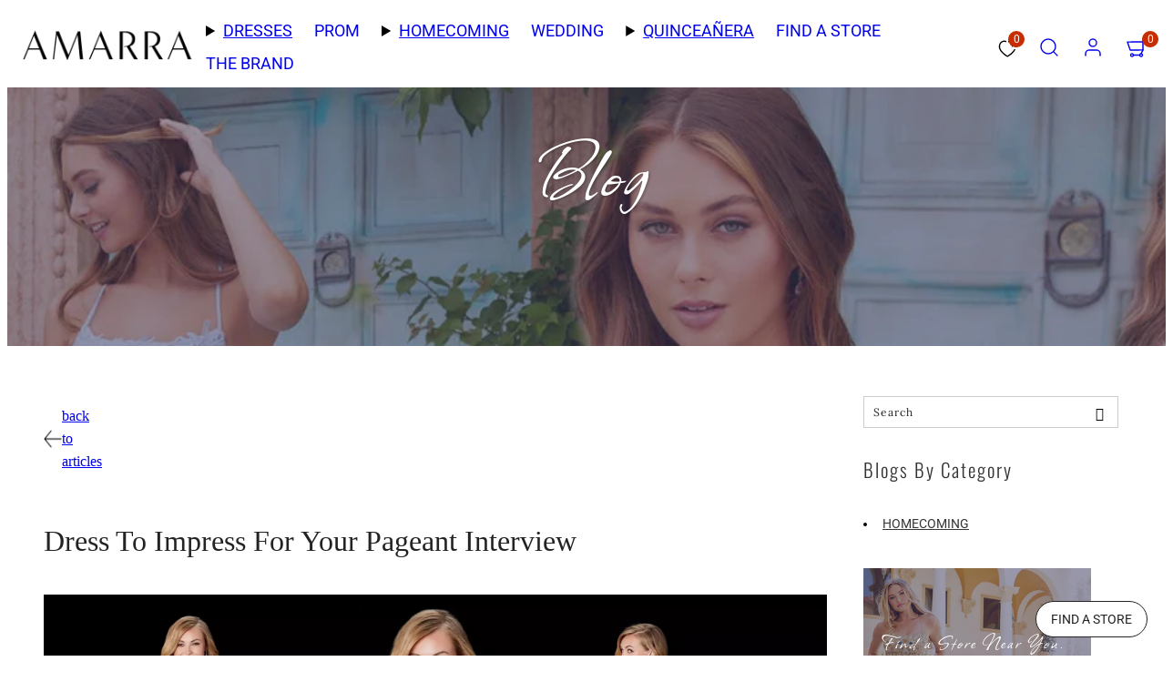

--- FILE ---
content_type: application/javascript
request_url: https://geoip-product-blocker.zend-apps.com/script/1969/blocker5452796.js
body_size: 9196
content:
var ZAPB = {}; window.za_country_code="US"; window.za_state_code="OH"; window.za_ip="18.221.11.104"; ZAPB.rules = JSON.parse('[{"block_type":"country","vpn_block":"0","states":"","country":"CN","products":{"0":{"handle":"amarra-style-87410"},"1":{"handle":"amarra-style-87409"},"2":{"handle":"amarra-style-87408"},"3":{"handle":"amarra-style-87407"},"4":{"handle":"amarra-style-87402"},"5":{"handle":"amarra-style-87366"},"6":{"handle":"amarra-style-87365"},"7":{"handle":"amarra-style-87363"},"8":{"handle":"amarra-style-87355"},"9":{"handle":"amarra-style-87352"},"10":{"handle":"amarra-style-87351"},"11":{"handle":"amarra-style-87348"},"12":{"handle":"amarra-style-87346"},"13":{"handle":"amarra-style-87345"},"14":{"handle":"amarra-style-87344"},"15":{"handle":"amarra-style-87343"},"16":{"handle":"amarra-style-87342"},"17":{"handle":"amarra-style-87339"},"18":{"handle":"amarra-style-87338"},"19":{"handle":"amarra-style-87335"},"20":{"handle":"amarra-style-87334"},"21":{"handle":"amarra-style-87333"},"22":{"handle":"copy-of-amarra-style-87331"},"23":{"handle":"amarra-style-87328"},"24":{"handle":"amarra-style-87327"},"25":{"handle":"amarra-style-87326"},"26":{"handle":"amarra-style-87325"},"27":{"handle":"amarra-style-87323"},"28":{"handle":"amarra-style-87320"},"29":{"handle":"amarra-style-87319"},"30":{"handle":"amarra-style-87318"},"31":{"handle":"amarra-style-87316"},"32":{"handle":"amarra-style-87314"},"33":{"handle":"amarra-style-87313"},"34":{"handle":"amarra-style-87312"},"35":{"handle":"amarra-style-87311"},"36":{"handle":"amarra-style-87310"},"37":{"handle":"amarra-style-87309"},"38":{"handle":"amarra-style-87308"},"39":{"handle":"amarra-style-87306"},"40":{"handle":"amarra-style-87305"},"41":{"handle":"amarra-style-87303"},"42":{"handle":"amarra-style-87302"},"43":{"handle":"amarra-style-87298"},"44":{"handle":"amarra-style-87297"},"45":{"handle":"amarra-style-87295"},"46":{"handle":"amarra-style-87293"},"47":{"handle":"amarra-style-87292"},"48":{"handle":"amarra-style-87291"},"49":{"handle":"amarra-style-87290"},"50":{"handle":"amarra-style-87289"},"51":{"handle":"amarra-style-87287"},"52":{"handle":"amarra-style-87284"},"53":{"handle":"amarra-style-87283"},"54":{"handle":"amarra-style-87281"},"55":{"handle":"amarra-style-87280"},"56":{"handle":"amarra-style-87277"},"57":{"handle":"amarra-style-87273"},"58":{"handle":"amarra-style-87272"},"59":{"handle":"amarra-style-87271"},"60":{"handle":"amarra-style-87269"},"61":{"handle":"amarra-style-87265"},"62":{"handle":"amarra-style-87264"},"63":{"handle":"amarra-style-87262"},"64":{"handle":"amarra-style-87261"},"65":{"handle":"amarra-style-87260"},"66":{"handle":"amarra-style-87259"},"67":{"handle":"copy-of-amarra-style-87257"},"68":{"handle":"amarra-style-87257"},"69":{"handle":"amarra-style-87255"},"70":{"handle":"amarra-style-87251"},"71":{"handle":"amarra-style-87248"},"72":{"handle":"amarra-style-87247"},"73":{"handle":"amarra-style-87246"},"74":{"handle":"amarra-style-87245"},"75":{"handle":"amarra-style-87244"},"76":{"handle":"amarra-style-87243"},"77":{"handle":"amarra-style-87242"},"78":{"handle":"amarra-style-87241"},"79":{"handle":"amarra-style-87240"},"80":{"handle":"amarra-style-87237"},"81":{"handle":"amarra-style-87236"},"82":{"handle":"amarra-style-87235"},"83":{"handle":"amarra-style-87234"},"84":{"handle":"amarra-style-87232"},"85":{"handle":"amarra-style-87231"},"86":{"handle":"amarra-style-87230"},"87":{"handle":"amarra-style-87229"},"88":{"handle":"amarra-style-87227"},"89":{"handle":"amarra-style-87226"},"90":{"handle":"amarra-style-87224"},"91":{"handle":"copy-of-amarra-style-87222"},"92":{"handle":"amarra-style-87221"},"93":{"handle":"amarra-style-87220"},"94":{"handle":"amarra-style-87219"},"95":{"handle":"amarra-style-87218"},"96":{"handle":"amarra-style-87217"},"97":{"handle":"amarra-style-87210"},"98":{"handle":"amarra-style-20404"},"99":{"handle":"amarra-style-20322"},"100":{"handle":"amarra-style-20321"},"101":{"handle":"amarra-style-20317"},"102":{"handle":"amarra-style-20311"},"103":{"handle":"amarra-style-20297"},"104":{"handle":"amarra-style-20292"},"105":{"handle":"amarra-style-20289"},"106":{"handle":"amarra-style-20287"},"107":{"handle":"amarra-style-20281"},"108":{"handle":"amarra-style-20199"},"109":{"handle":"amarra-style-20198"},"110":{"handle":"amarra-style-20195"},"111":{"handle":"amarra-style-20190"},"112":{"handle":"amarra-style-20188"},"113":{"handle":"amarra-style-20187"},"114":{"handle":"amarra-style-20180"},"115":{"handle":"amarra-style-20170"},"116":{"handle":"amarra-style-20156"},"117":{"handle":"amarra-style-20129"},"118":{"handle":"amarra-style-20126"},"119":{"handle":"amarra-style-20121"},"120":{"handle":"amarra-style-20104"},"121":{"handle":"amarra-style-20102"},"122":{"handle":"amarra-style-20083"},"123":{"handle":"amarra-style-20080"},"124":{"handle":"amarra-style-20074"},"125":{"handle":"amarra-style-20065"},"126":{"handle":"amarra-style-20064"},"127":{"handle":"amarra-style-20061"},"128":{"handle":"amarra-style-20060"},"129":{"handle":"amarra-style-20059"},"130":{"handle":"amarra-style-20057"},"131":{"handle":"amarra-style-20056"},"132":{"handle":"amarra-style-20055"},"133":{"handle":"amarra-style-20053"},"134":{"handle":"amarra-style-20052"},"135":{"handle":"amarra-style-20050"},"136":{"handle":"amarra-style-20049"},"137":{"handle":"amarra-style-20046"},"138":{"handle":"amarra-style-20045"},"139":{"handle":"amarra-style-20043"},"140":{"handle":"amarra-style-20040"},"141":{"handle":"amarra-style-20037"},"142":{"handle":"amarra-style-20035"},"143":{"handle":"amarra-style-20034"},"144":{"handle":"amarra-style-20031"},"145":{"handle":"amarra-style-20030"},"146":{"handle":"amarra-style-20028"},"147":{"handle":"amarra-style-20027"},"148":{"handle":"amarra-style-20025"},"149":{"handle":"amarra-style-20024"},"150":{"handle":"amarra-style-20023"},"151":{"handle":"amarra-style-20022"},"152":{"handle":"copy-of-amarra-style-20021"},"153":{"handle":"amarra-style-20012"},"154":{"handle":"amarra-style-20011"},"155":{"handle":"amarra-style-20010"},"156":{"handle":"amarra-style-20008"},"157":{"handle":"amarra-style-20005"},"158":{"handle":"amarra-style-20003"},"159":{"handle":"amarra-style-20937"},"160":{"handle":"amarra-style-20936"},"161":{"handle":"amarra-style-20935"},"162":{"handle":"amarra-style-20934"},"163":{"handle":"amarra-style-20933"},"164":{"handle":"amarra-style-20932"},"165":{"handle":"amarra-style-20931"},"166":{"handle":"amarra-style-20930"},"167":{"handle":"amarra-style-20929"},"168":{"handle":"amarra-style-20925"},"169":{"handle":"amarra-style-20924"},"170":{"handle":"amarra-style-20923"},"171":{"handle":"amarra-style-20920"},"172":{"handle":"amarra-style-20914"},"173":{"handle":"amarra-style-20913"},"174":{"handle":"amarra-style-20912"},"175":{"handle":"amarra-style-20911"},"176":{"handle":"amarra-style-20910"},"177":{"handle":"amarra-style-20909"},"178":{"handle":"amarra-style-20908"},"179":{"handle":"amarra-style-20904"},"180":{"handle":"amarra-style-20903"},"181":{"handle":"amarra-style-20901"},"182":{"handle":"amarra-style-20902"},"183":{"handle":"amarra-style-20709"},"184":{"handle":"amarra-style-20708"},"185":{"handle":"amarra-style-20705"},"186":{"handle":"amarra-style-20704"},"187":{"handle":"amarra-style-20703"},"188":{"handle":"amarra-style-20702"},"189":{"handle":"amarra-style-20701"},"190":{"handle":"amarra-style-20608"},"191":{"handle":"amarra-style-20605"},"192":{"handle":"amarra-style-20604"},"193":{"handle":"amarra-style-20603"},"194":{"handle":"amarra-style-20501"},"195":{"handle":"amarra-style-20412"},"196":{"handle":"amarra-style-20411"},"197":{"handle":"amarra-style-20410"},"198":{"handle":"amarra-style-20408"},"199":{"handle":"amarra-style-20407"},"200":{"handle":"amarra-style-20406"},"201":{"handle":"amarra-style-20405"},"202":{"handle":"amarra-style-20403"},"203":{"handle":"amarra-style-20401"},"204":{"handle":"amarra-style-20309"},"205":{"handle":"amarra-style-20308"},"206":{"handle":"amarra-style-20307"},"207":{"handle":"amarra-style-20306"},"208":{"handle":"amarra-style-20304"},"209":{"handle":"amarra-style-20302"},"210":{"handle":"amarra-style-20301"},"211":{"handle":"amarra-style-20273"},"212":{"handle":"amarra-style-20266"},"213":{"handle":"amarra-style-20264"},"214":{"handle":"amarra-style-20263"},"215":{"handle":"amarra-style-20261"},"216":{"handle":"amarra-style-20259"},"217":{"handle":"amarra-style-20254"},"218":{"handle":"amarra-style-20253"},"219":{"handle":"amarra-style-20252"},"220":{"handle":"amarra-style-20250"},"221":{"handle":"amarra-style-20223"},"222":{"handle":"amarra-style-20222"},"223":{"handle":"amarra-style-20221"},"224":{"handle":"amarra-style-20220"},"225":{"handle":"amarra-style-20215"},"226":{"handle":"amarra-style-20214"},"227":{"handle":"amarra-style-20213"},"228":{"handle":"amarra-style-20212"},"229":{"handle":"amarra-style-20171"},"230":{"handle":"amarra-style-20166"},"231":{"handle":"amarra-style-20165"},"232":{"handle":"amarra-style-20164"},"233":{"handle":"amarra-style-20163"},"234":{"handle":"amarra-style-20162"},"235":{"handle":"amarra-style-20161"},"236":{"handle":"amarra-style-20158"},"237":{"handle":"amarra-style-20153"},"238":{"handle":"amarra-style-20150"},"239":{"handle":"amarra-style-20148"},"240":{"handle":"amarra-style-20146"},"241":{"handle":"amarra-style-20145"},"242":{"handle":"copy-of-amarra-style-20144"},"243":{"handle":"amarra-style-20143"},"244":{"handle":"amarra-style-20142"},"245":{"handle":"amarra-style-20139"},"246":{"handle":"amarra-style-20138"},"247":{"handle":"amarra-style-20136"},"248":{"handle":"amarra-style-20134"},"249":{"handle":"amarra-style-20133"},"250":{"handle":"amarra-style-20130"},"251":{"handle":"amarra-style-20128"},"252":{"handle":"amarra-style-20125"},"253":{"handle":"amarra-style-20120"},"254":{"handle":"amarra-style-20118"},"255":{"handle":"amarra-style-20117"},"256":{"handle":"amarra-style-20115"},"257":{"handle":"amarra-style-20114"},"258":{"handle":"amarra-style-20113"},"259":{"handle":"amarra-style-20111"},"260":{"handle":"amarra-style-20110"},"261":{"handle":"amarra-style-77708"},"262":{"handle":"amarra-style-60412"},"263":{"handle":"amarra-style-60407"},"264":{"handle":"amarra-style-60406"},"265":{"handle":"amarra-style-51912"},"266":{"handle":"amarra-style-51911"},"267":{"handle":"amarra-style-51910"},"268":{"handle":"amarra-style-51905"},"269":{"handle":"amarra-style-40276"},"270":{"handle":"amarra-style-40259"},"271":{"handle":"amarra-style-40247"},"272":{"handle":"amarra-style-40246"},"273":{"handle":"amarra-style-40244"},"274":{"handle":"amarra-style-23253"},"275":{"handle":"amarra-style-23251"},"276":{"handle":"copy-of-amarra-style-23240"},"277":{"handle":"amarra-style-23238"},"278":{"handle":"amarra-style-23237"},"279":{"handle":"amarra-style-23235"},"280":{"handle":"amarra-style-23233"},"281":{"handle":"amarra-style-10117"},"282":{"handle":"amarra-style-10115"},"283":{"handle":"amarra-style-10114"},"284":{"handle":"amarra-style-10111"},"323":{"handle":"amarra-style-20116"},"324":{"handle":"amarra-style-20168"},"325":{"handle":"amarra-style-87118"},"326":{"handle":"amarra-style-87126"},"327":{"handle":"amarra-style-87131"},"328":{"handle":"amarra-style-87137"},"329":{"handle":"amarra-style-87139"},"330":{"handle":"amarra-style-87140"},"331":{"handle":"amarra-style-87141"},"332":{"handle":"amarra-style-87144"},"333":{"handle":"amarra-style-87145"},"334":{"handle":"amarra-style-87146"},"335":{"handle":"amarra-style-87147"},"336":{"handle":"amarra-style-87153"},"337":{"handle":"amarra-style-87158"},"338":{"handle":"amarra-style-87161"},"339":{"handle":"amarra-style-87164"},"340":{"handle":"amarra-style-87166"},"341":{"handle":"amarra-style-87171"},"342":{"handle":"amarra-style-87173"},"343":{"handle":"amarra-style-87188"},"344":{"handle":"amarra-style-87189"},"345":{"handle":"amarra-style-87190"},"346":{"handle":"amarra-style-87424"},"347":{"handle":"amarra-style-87428"},"348":{"handle":"amarra-style-87429"},"349":{"handle":"amarra-style-87431"},"350":{"handle":"amarra-style-87432"},"351":{"handle":"amarra-style-87439"},"352":{"handle":"amarra-style-87445"},"353":{"handle":"amarra-style-87452"},"354":{"handle":"amarra-style-87456"},"355":{"handle":"amarra-style-87458"},"356":{"handle":"amarra-style-87460"},"357":{"handle":"amarra-style-20002"},"358":{"handle":"amarra-style-20006"},"359":{"handle":"amarra-style-20042"},"360":{"handle":"amarra-style-20070"},"361":{"handle":"amarra-style-20255"},"362":{"handle":"amarra-style-87233"},"363":{"handle":"amarra-style-87322"},"364":{"handle":"amarra-style-87340"},"365":{"handle":"amarra-style-87341"},"366":{"handle":"amarra-style-88501"},"367":{"handle":"amarra-style-88503"},"368":{"handle":"amarra-style-88506"},"369":{"handle":"amarra-style-88508"},"370":{"handle":"amarra-style-88509"},"371":{"handle":"amarra-style-88511"},"372":{"handle":"amarra-style-88513"},"373":{"handle":"amarra-style-88522"},"374":{"handle":"amarra-style-88529"},"375":{"handle":"amarra-style-88531"},"376":{"handle":"amarra-style-88533"},"377":{"handle":"amarra-style-88537"},"378":{"handle":"amarra-style-88541"},"379":{"handle":"amarra-style-88543"},"380":{"handle":"amarra-style-88549"},"381":{"handle":"amarra-style-88550"},"382":{"handle":"amarra-style-88551"},"383":{"handle":"amarra-style-88553"},"384":{"handle":"amarra-style-88554"},"385":{"handle":"amarra-style-88556"},"386":{"handle":"amarra-style-88563"},"387":{"handle":"amarra-style-88567"},"388":{"handle":"amarra-style-88576"},"389":{"handle":"amarra-style-88578"},"390":{"handle":"amarra-style-88581"},"391":{"handle":"amarra-style-88591"},"392":{"handle":"amarra-style-88604"},"393":{"handle":"amarra-style-88605"},"394":{"handle":"amarra-style-88613"},"395":{"handle":"amarra-style-88614"},"396":{"handle":"amarra-style-88616"},"397":{"handle":"amarra-style-88618"},"398":{"handle":"amarra-style-88622"},"399":{"handle":"amarra-style-88624"},"400":{"handle":"amarra-style-88626"},"401":{"handle":"amarra-style-88628"},"402":{"handle":"amarra-style-88633"},"403":{"handle":"amarra-style-88643"},"404":{"handle":"amarra-style-88645"},"405":{"handle":"amarra-style-88647"},"406":{"handle":"amarra-style-88652"},"407":{"handle":"amarra-style-88653"},"408":{"handle":"amarra-style-94104"},"409":{"handle":"amarra-style-94108"},"410":{"handle":"amarra-style-94114"},"411":{"handle":"amarra-style-94118"},"412":{"handle":"amarra-style-94120"},"413":{"handle":"amarra-style-20001"},"414":{"handle":"amarra-style-20019"},"517":{"handle":"amarra-style-87109"},"519":{"handle":"amarra-style-87129"},"527":{"handle":"amarra-style-87148"},"528":{"handle":"amarra-style-87151"},"529":{"handle":"amarra-style-87154"},"530":{"handle":"amarra-style-87157"},"532":{"handle":"amarra-style-87163"},"533":{"handle":"amarra-style-87165"},"534":{"handle":"amarra-style-87169"},"536":{"handle":"amarra-style-87178"},"538":{"handle":"amarra-style-87420"},"539":{"handle":"amarra-style-87423"},"541":{"handle":"amarra-style-87427"},"542":{"handle":"amarra-style-87436"},"543":{"handle":"amarra-style-87437"},"545":{"handle":"amarra-style-87442"},"546":{"handle":"amarra-style-87515"},"547":{"handle":"amarra-style-87519"},"548":{"handle":"amarra-style-87523"},"549":{"handle":"amarra-style-87317"},"554":{"handle":"amarra-style-20131"},"557":{"handle":"amarra-style-87238"},"558":{"handle":"amarra-style-87258"},"563":{"handle":"amarra-style-88502"},"565":{"handle":"amarra-style-88505"},"569":{"handle":"amarra-style-88536"},"570":{"handle":"amarra-style-88540"},"571":{"handle":"amarra-style-88546"},"574":{"handle":"amarra-style-88552"},"576":{"handle":"amarra-style-88560"},"577":{"handle":"amarra-style-88562"},"578":{"handle":"amarra-style-88566"},"580":{"handle":"amarra-style-88568"},"581":{"handle":"amarra-style-88572"},"584":{"handle":"amarra-style-88583"},"585":{"handle":"amarra-style-88584"},"586":{"handle":"amarra-style-88588"},"588":{"handle":"amarra-style-88592"},"589":{"handle":"amarra-style-88597"},"590":{"handle":"amarra-style-88599"},"591":{"handle":"amarra-style-88600"},"592":{"handle":"amarra-style-88602"},"593":{"handle":"amarra-style-88606"},"594":{"handle":"amarra-style-88608"},"595":{"handle":"amarra-style-88609"},"596":{"handle":"amarra-style-88611"},"597":{"handle":"amarra-style-88612"},"600":{"handle":"amarra-style-88617"},"602":{"handle":"amarra-style-88621"},"605":{"handle":"amarra-style-88629"},"606":{"handle":"amarra-style-88631"},"607":{"handle":"amarra-style-88635"},"608":{"handle":"amarra-style-88642"},"614":{"handle":"amarra-style-94109"},"668":{"handle":"amarra-style-87172"},"672":{"handle":"amarra-style-87444"},"674":{"handle":"amarra-style-87449"},"675":{"handle":"amarra-style-87454"},"676":{"handle":"amarra-style-87455"},"680":{"handle":"amarra-style-20502"},"683":{"handle":"amarra-style-88569"},"684":{"handle":"amarra-style-88649"},"698":{"handle":"amarra-style-94105"},"699":{"handle":"amarra-style-94110"},"700":{"handle":"amarra-style-94112"},"701":{"handle":"amarra-style-94121"},"706":{"handle":"amarra-style-87122"},"707":{"handle":"amarra-style-87125"},"709":{"handle":"amarra-style-87127"},"710":{"handle":"amarra-style-87128"},"712":{"handle":"amarra-style-87130"},"713":{"handle":"amarra-style-87132"},"714":{"handle":"amarra-style-87136"},"718":{"handle":"amarra-style-87142"},"719":{"handle":"amarra-style-87143"},"725":{"handle":"amarra-style-87149"},"726":{"handle":"amarra-style-87150"},"728":{"handle":"amarra-style-87152"},"733":{"handle":"amarra-style-87160"},"735":{"handle":"amarra-style-87162"},"740":{"handle":"amarra-style-87167"},"742":{"handle":"amarra-style-87170"},"746":{"handle":"amarra-style-87176"},"748":{"handle":"amarra-style-87184"},"749":{"handle":"amarra-style-87185"},"753":{"handle":"amarra-style-87288"},"755":{"handle":"amarra-style-87422"},"763":{"handle":"amarra-style-87435"},"765":{"handle":"amarra-style-87438"},"767":{"handle":"amarra-style-87440"},"769":{"handle":"amarra-style-87443"},"778":{"handle":"amarra-style-87511"},"779":{"handle":"amarra-style-87513"},"781":{"handle":"amarra-style-87517"},"783":{"handle":"amarra-style-87521"},"786":{"handle":"amarra-style-87362"},"787":{"handle":"amarra-style-87211"},"836":{"handle":"amarra-style-87278"},"837":{"handle":"amarra-style-87350"},"838":{"handle":"amarra-style-88507"},"839":{"handle":"amarra-style-88519"},"840":{"handle":"amarra-style-88526"},"841":{"handle":"amarra-style-88559"},"842":{"handle":"amarra-style-88586"},"843":{"handle":"amarra-style-88601"},"878":{"handle":"amarra-style-88574"},"879":{"handle":"amarra-style-88593"},"880":{"handle":"amarra-style-94102"},"881":{"handle":"amarra-style-94116"},"941":{"handle":"amarra-style-87441"},"957":{"handle":"amarra-style-87353"},"958":{"handle":"amarra-style-87403"},"961":{"handle":"amarra-style-88510"},"964":{"handle":"amarra-style-88534"},"980":{"handle":"amarra-style-88590"},"983":{"handle":"amarra-style-88594"},"994":{"handle":"amarra-style-88650"},"995":{"handle":"amarra-style-88651"},"1016":{"handle":"amarra-style-87448"},"1046":{"handle":"amarra-style-88512"},"1048":{"handle":"amarra-style-88515"},"1049":{"handle":"amarra-style-88516"},"1050":{"handle":"amarra-style-88518"},"1052":{"handle":"amarra-style-88521"},"1054":{"handle":"amarra-style-88523"},"1056":{"handle":"amarra-style-88527"},"1058":{"handle":"amarra-style-88530"},"1065":{"handle":"amarra-style-88532"},"1067":{"handle":"amarra-style-88542"},"1069":{"handle":"amarra-style-88544"},"1078":{"handle":"amarra-style-88558"},"1081":{"handle":"amarra-style-88561"},"1084":{"handle":"amarra-style-88565"},"1089":{"handle":"amarra-style-88570"},"1092":{"handle":"amarra-style-88575"},"1099":{"handle":"amarra-style-88587"},"1106":{"handle":"amarra-style-88596"},"1124":{"handle":"amarra-style-88619"},"1128":{"handle":"amarra-style-88625"},"1130":{"handle":"amarra-style-88627"},"1133":{"handle":"amarra-style-88630"},"1135":{"handle":"amarra-style-88632"},"1138":{"handle":"amarra-style-88641"},"1142":{"handle":"amarra-style-88646"},"1152":{"handle":"amarra-style-94107"},"1158":{"handle":"amarra-style-94115"},"1160":{"handle":"amarra-style-94117"},"1162":{"handle":"amarra-style-94119"},"1165":{"handle":"amarra-style-94130"},"1386":{"handle":"amarra-style-87426"},"1891":{"handle":"amarra-style-alexandra-84365"},"1892":{"handle":"amarra-style-willow-84363"},"1893":{"handle":"amarra-style-taylor-7035"},"1894":{"handle":"amarra-style-summer-84370"},"1895":{"handle":"amarra-style-sadie-84383"},"1896":{"handle":"amarra-style-megan-84401"},"1897":{"handle":"amarra-style-margot-84380"},"1898":{"handle":"amarra-style-madison-84389"},"1899":{"handle":"amarra-style-liliana-84390"},"1900":{"handle":"amarra-style-kate-84395"},"1901":{"handle":"amarra-style-julie-7034"},"1902":{"handle":"amarra-style-isabella-7010"},"1903":{"handle":"amarra-style-hart-84368"},"1904":{"handle":"amarra-style-hannah-84373"},"1905":{"handle":"amarra-style-fiona-84407"},"1906":{"handle":"amarra-style-elizabeth-84377"},"1907":{"handle":"amarra-style-bella-84375"},"1908":{"handle":"amarra-style-anna-84386"},"1909":{"handle":"amarra-style-angie-84378"},"1910":{"handle":"amarra-style-amanda-84392"},"1911":{"handle":"amarra-style-alexa-84398"}}}]'); ZAPB.variants = JSON.parse('[{"country":"CN","variants":{},"block_type":"country","vpn_block":"0","states":""}]'); ZAPB.secret_link = "Mzc3OTQzNjM5MDcy"; ZAPB.lock_urls = JSON.parse('[]'); ZAPB.shop_name = 'amarra23'; ZAPB.ana_btn = '<button id="ZAPB_block_variant" class="unavailable_design" type="button"> UNAVAILABLE TO CART</button> <style> .unavailable_design{ text-align: center; width: 100%; line-height: 1.4; padding-left: 5px; padding-right: 5px; white-space: normal; margin-top: 0; margin-bottom: 10px; min-height: 44px; background: #ffffff21; color: #3a3a3a !important; border: 1px solid #3a3a3a; font-size: 14px; font-weight: 600; } .ZAPB_block_class:before { content: " "; position: absolute; top: 0; left: 0; bottom: 0; right: 0; z-index: 999999; /*cursor: not-allowed;*/ } .ZAPB_block_class { opacity: 0.5; position: relative; } </style>'; ZAPB.bar_template = '<style> .ZAPB_bar_template_content{ min-height: 40px; } .ZAPB_bar_template_content .ZAPB_bar_template{ background-repeat: no-repeat; background-size: cover; background-position: center; position: fixed; top: 0; width: 100%; z-index: 9999; align-items: center; text-align: center; background-color: #000; } .ZAPB_bar_template_content .ZAPB_bar_template p { font-size: 16px; color: #fff; } </style> <div class="ZAPB_bar_template_content"> <div class="ZAPB_bar_template"> <div class="ZAPB_bar_template"> <p style="margin: 0; padding: 5px;"></p> </div> </div> </div>'; ZAPB.display_message = JSON.parse('null'); ZAPB.custom_css = ''; window.setCookie=function(e,t,n){var o=new Date;o.setTime(o.getTime()+24*n*60*60*1e3);var i="expires="+o.toGMTString();document.cookie=e+"="+t+";"+i+";path=/"},window.getCookie=function(e){for(var t=e+"=",n=decodeURIComponent(document.cookie).split(";"),o=0;o<n.length;o++){for(var i=n[o];" "==i.charAt(0);)i=i.substring(1);if(0==i.indexOf(t))return i.substring(t.length,i.length)}return""}; var xhttp = new XMLHttpRequest; xhttp.onreadystatechange = function() { if (this.readyState == 4 && this.status == 200) { var resp = JSON.parse(xhttp.responseText); if(typeof(resp[window.za_ip]) !== "undefined") { ZAPB.proxy = resp[window.za_ip]['proxy']; } } }; xhttp.open("GET", "https://proxycheck.zend-apps.com/"+window.za_ip+".js", true); xhttp.send(); ZAPB.ScriptMaker=function(e,t){var a=document.createElement("script");a.type="text/javascript",a.src=e,""!=t&&(a.onload=t),document.getElementsByTagName("head")[0].appendChild(a)}; ZAPB.FindBase=function(n,r){return 1<n('a[href*="/products/"]',r.parent()).has('img[src*="/products/"] , img[src*="/no-image"]').length||50<r.parent().width()-r.width()?r:ZAPB.FindBase(n,r.parent())}; function ZAPB_CustomCss(){ jQuery('head').append("<style id='ZAPB_custom_css'>"+ZAPB.custom_css+"</style>"); } var page_u = location.href.split('/'); ZAPB.prod_handle = page_u[page_u.length - 1].split('?')[0]; var var_url = location.href.split('variant='); ZAPB.var_id = var_url[var_url.length -1]; selected_ver_id = (location.href).split('?variant='); selected_ver_id = selected_ver_id[0].split('?_pos='); window.handle = selected_ver_id[0].split(Shopify.shop+'/products/'); blocked_products_len = []; ZAPB.check_and_block_products = function(rule) { var blocked_products = []; if (rule.products.length !== 0) { jQuery.each(rule.products, function(j, k) { blocked_products.push(k.handle); blocked_products_len.push(k.handle); }); } var a, i, n, o, s, t, c; o = jQuery('a[href*="/products/"]'); t = 0; while (t < o.length) { i = o.eq(t); n = i.attr('href').split('/'); a = n[n.length - 1].split('?')[0]; s = i.parent(); try{ s = ZAPB.FindBase(jQuery, i.parent()); }catch (e) {} if(Shopify.theme.name == 'Ride'){ s = i.parents(".grid__item"); } jQuery.each(blocked_products, function(index, ele) { if (a === ele || a === encodeURI(ele)) { if(s.parents("#NavDrawer").length<1 && s.attr('id') !== "NavDrawer") { s.addClass('zapb-blocker-product'); } } }); ++t; } jQuery(".zapb-blocker-product").remove(); var prod_handle = ZAPB.prod_handle; if(page_u[page_u.length - 2] !== 'collections') { jQuery.each(blocked_products, function (i, ele) { if (prod_handle === ele || prod_handle === encodeURI(ele)) { jQuery('input[name="add"],button[name="add"]').remove(); try { location.href = location.origin + "/collections/all"; } catch (e) {} } }); } }; function countrieswise_url_block(){ blocked_urls = []; jQuery.each(ZAPB.lock_urls, function(i, ele) { var url_c_code = ele.country; if (jQuery.inArray(window.za_country_code, url_c_code.split(',')) !== -1 || jQuery.inArray("AC", url_c_code.split(',')) !== -1 ) { blocked_urls.push(ele.lock_url); } }); var locket_loc = window.location.href; var current_url = locket_loc.toString(); if(jQuery.inArray(current_url, blocked_urls) != -1) { if(current_url != 'https://'+ZAPB.shop_name+'.myshopify.com/collections/all'){ location.href = 'https://'+ZAPB.shop_name+'.myshopify.com/collections/all'; }else{ location.href = 'https://'+ZAPB.shop_name+'.myshopify.com'; } } } ZAPB.checkAndBlockVariants = function(variant) { var blocked_var = []; jQuery.each(variant, function(i, v) { var variant_id = parseInt(ZAPB.var_id); blocked_var.push(v.variant_id); }); if (typeof(meta) != "undefined" && meta.page.pageType == 'product') { if (Shopify.theme.name == "Dawn" || Shopify.theme.name == "PS Dawn" || Shopify.theme.name == "Copy of Dawn" || Shopify.theme.name == "Lago Filt - EvergladesFarm 1.0.0.1") { ZAPB.form = jQuery(document).find("form[action^='/cart/add']:last"); } else { ZAPB.form = jQuery(document).find("form[action^='/cart/add']:first"); } ZAPB.atc_btn = ZAPB.form.find(":input[name='add']:first"); v_btn = jQuery('#ZAPB_block_variant'); if(v_btn.length == 0) { jQuery(ZAPB.atc_btn).before(ZAPB.ana_btn); } if (Shopify.theme.name == "Dawn" || Shopify.theme.name == "PS Dawn" || Shopify.theme.name == "Copy of Install-me-wokiee-v-2-0-3 //// - fixed" || Shopify.theme.name == "Roterunner 4.0.6 - 0423" || Shopify.theme.name == "Vodoma Beachwear" || Shopify.theme.name == "Copy of Dawn" || Shopify.theme.name == "Lago Filt - EvergladesFarm 1.0.0.1") { current_v_id = ZAPB.form.find('input[name=id]').val(); if(current_v_id != undefined) { sel_vals = parseInt(current_v_id); } else { window.location.reload(true); } }else{ sel_vals = parseInt(ZAPB.form.find('select[name="id"] > option:selected').val()); } DefualtBlockVariants(sel_vals); function DefualtBlockVariants(sel_vals) { buy_now_sel = '.shopify-payment-button'; if(jQuery.inArray(sel_vals, blocked_var) != -1){ ZAPB.atc_btn.css('display', 'none'); jQuery('#ZAPB_block_variant').css('display', 'block'); jQuery(buy_now_sel).addClass('ZAPB_block_class'); }else{ jQuery('#ZAPB_block_variant').css('display', 'none'); jQuery(buy_now_sel).removeClass('ZAPB_block_class'); ZAPB.atc_btn.css('display', ''); } } } }; function countrieswise_sections() { ZAPB.sections = JSON.parse('[{"country":"AU,CA,CN,PR,UM,PU,VI,GB,US","display_type":"hide","section_class":".modal_price .price","block_type":"","states":""},{"country":"AU,CA,CN,PR,GB,US","display_type":"hide","section_class":"button.add_to_cart.global-button","block_type":"country","states":""},{"country":"AU,CA,CN,PR,GB,US","display_type":"hide","section_class":".boost-sd__format-currency","block_type":"country","states":""},{"country":"AU,CA,CN,PR,GB,US","display_type":"hide","section_class":"button.boost-sd__btn-add-to-cart","block_type":"country","states":""},{"country":"AU,CA,CN,GB,US","display_type":"hide","section_class":"button.boost-sd__btn-quick-view","block_type":"country","states":""},{"country":"AU,UM,PU,GB,US,IT","display_type":"hide","section_class":".money","block_type":"country","states":""},{"country":"AU,CA,CN,PR,GB,US","display_type":"hide","section_class":".cart-container","block_type":"country","states":""},{"country":"AU,CA,CN,PR,GB,US","display_type":"hide","section_class":".boost-sd__suggestion-queries-item-price","block_type":"country","states":""},{"country":"AU,CA,CN,PR,GB,US","display_type":"hide","section_class":".globo-style--button:after","block_type":"country","states":""},{"country":"AU,CA,CN,PR,GB,US","display_type":"hide","section_class":".notify_form","block_type":"country","states":""},{"country":"AU,CA,CN,PR,GB,US","display_type":"hide","section_class":".inven_status","block_type":"country","states":""},{"country":"CN","display_type":"hide","section_class":".sold_out","block_type":"country","states":""},{"country":"AU,CA,CN,PR,GB,US","display_type":"hide","section_class":".crossed-out","block_type":"country","states":""},{"country":"AU,CA,CN,PR,GB,US","display_type":"hide","section_class":".Event_date","block_type":"country","states":""},{"country":"AU,CA,PR,GB,US","display_type":"hide","section_class":".toggle_content ul li.return-policy","block_type":"country","states":""},{"country":"AU,CA,CN,PR,UM,PU,VI,GB,US","display_type":"hide","section_class":".product-block__price .price","block_type":"country","states":""},{"country":"AU,CA,CN,PR,GB,US","display_type":"hide","section_class":".add-to-cart-container","block_type":"country","states":""},{"country":"AU,CA,CN,PR,GB,US","display_type":"hide","section_class":".price-list","block_type":"country","states":""},{"country":"AU,CA,CN,PR,GB,US","display_type":"hide","section_class":"product-card .sledge-custom__product-card__quick-buy","block_type":"country","states":""},{"country":"AU,IT,UM,PU,GB,US","display_type":"hide","section_class":".card-body .price","block_type":"country","states":""},{"country":"AU,CA,CN,PR,GB,US","display_type":"hide","section_class":".header-item__link:has( .cart-blip)","block_type":"country","states":""},{"country":"AU,CA,CN,PR,GB,US","display_type":"hide","section_class":".product-block__inventory_status","block_type":"country","states":""},{"country":"AU,CA,CN,PR,GB,US","display_type":"hide","section_class":"[data-cross-unavailable=&rdquo;true&rdquo;] .product-form__input input[type=&rdquo;radio&rdquo;].disabled + label::after","block_type":"country","states":""},{"country":"AU,CA,CN,PR,GB,US","display_type":"hide","section_class":".product-block .Event_date","block_type":"country","states":""},{"country":"AU,CA,CN,PR,GB,US","display_type":"hide","section_class":".product-block .notify_form","block_type":"country","states":""}]'); ZAPB.sections.forEach(function(ele, ind) { var sec_count = ele.country; var sections_country = sec_count.split(','); if(ele.block_type == 'state' && typeof(ele.block_type)){ current_country = ele.states.country; if (za_country_code == current_country) { var s_s_code = ele.states.state; if (jQuery.inArray(window.za_state_code, s_s_code.split(',')) !== -1) { section_display(ele); } } }else{ if(sections_country.indexOf(window.za_country_code) != -1 || sections_country.indexOf("AC") != -1 ) { section_display(ele); } } }); function section_display(ele) { var display = ele.display_type; if(display == 'hide'){ classes1 = ele.section_class; sec_content1 = classes1.split(','); sec_content1.forEach(function(e, i) { jQuery('head').append("<style>"+e+"{display:none !important;}</style>"); }); }else{ classes2 = ele.section_class; sec_content2 = classes2.split(','); sec_content2.forEach(function(e, i) { jQuery('head').append("<style>"+e+"{display:block !important;}</style>"); }); } }} function ZAPB_DisplayMessage() { if(typeof(ZAPB.display_message) != "undefined" && ZAPB.display_message !== null) { if(typeof(ZAPB.display_message['status']) != "undefined" && ZAPB.display_message['status'] == 1) { setTimeout(function() { if(blocked_products_len.length != 0 || blocked_variants.length != 0){ jQuery('body').prepend(ZAPB.bar_template); } }, 1000); } } } function ZAPB_Warning(){ ZAPB.warning_messages = JSON.parse('[]'); ZAPB.warning_template = '<style> .zapb-warning-is-visible{ visibility: hidden; display: none; } .warning-pb-modal-content{ border-radius: 1.25rem; position: relative; display: flex; flex-direction: column; width: 100%; pointer-events: auto; background-color: #fff; background-clip: padding-box; border: 1px solid rgba(0, 0, 0, 0.2); border-radius: 0.3rem; outline: 0; } #warning_popup_overlay { position: fixed; top: 0; left: 0; width: 100%; height: 100%; background-color: rgba(82, 82, 82, 0.77); filter:alpha(opacity=70); z-index: 100001; } .warning_pb_popup_content a{ display: block; text-decoration: none; } .warning_pb_popup{ width: 100%; margin: 0 auto; display: block; position: fixed; z-index: 100001; } .warning_pb_popup_content{ min-width: 32rem; width: 32rem; min-height: 150px; margin: 100px auto; position: relative; z-index: 103; border-radius: 1.25rem; box-shadow: 0 2px 5px #747474; } .warning_pb_popup_bg { background: #ffffff; } @media (max-width: 767px) { .warning_pb_popup_content{ min-width: 300px; width: 300px; } } .close_btn_style { position: absolute; top: 0; right: 0; margin: 14px; padding: 5px; box-sizing: content-box; width: 1em; height: 1em; padding: 0.25em 0.25em; color: #000; border: 0; border-radius: 0.75rem; opacity: 1; background-color: #d90000; clip-path: polygon(20% 0%, 0% 20%, 30% 50%, 0% 80%, 20% 100%, 50% 70%, 80% 100%, 100% 80%, 70% 50%, 100% 20%, 80% 0%, 50% 30%); } .warning-pb-modal-body-content { padding: 1.875rem; position: relative; flex: 1 1 auto; padding: 1rem; text-align: center; } .warning-pb-modal-body-content .warn_toggle { border: 0; cursor: pointer; padding: 10px 20px; text-transform: capitalize; border-radius: 40px; margin: 5px; box-shadow: 2px 2px 9px #33333354; min-width: 80px; font-size: 16px; transition: all 0.6s; } .warning_pb_modal-header-style{ padding: 1em 1em 0em 1em; } .warning_pb_heading-style h3{ margin-bottom: 10px; } .warning_pb_modal-header img{ width: 80px; } .warning_pb_modal-header .warning_pb-modal-heading{ font-size: 24px; color: #050101; } .warning_pb_modal_body .warn_msg{ font-size: 16px; color: #4d4d4d; } .warning_pb_modal_body button.warn_toggle_ok{ color: #ffffff; background-color: #000000; } .warning_pb_modal_body button.warn_toggle_ok:hover{ background-color: #008209; } .warning_pb_modal_body button.warn_toggle_cancel{ color: #ffffff; background-color: #000000; } .warning_pb_modal_body button.warn_toggle_cancel:hover{ background-color: #d60700; } .warning-pb-modal-body-content.pb-my-2{ margin: 10px 0px; } </style> <div id="warning_popup_overlay" class="zapb-warning-is-visible"> <div class="warning_pb_popup zapb-warning-is-visible"> <div class="warning_pb_popup_content warning-pb-modal-content warning_pb_popup_bg"> <div class="warning-pb-modal-body-content"> <div class="warning_pb_modal-header warning_pb_modal-header-style"> <img src="https://geoip-product-blocker.zend-apps.com/img/warnings/3.png" class="" alt="Warning Icon" style="display: initial;"> <h3 class="warning_pb-modal-heading">Product Warning</h3> </div> <div class="warning_pb_modal_body"> <p class="warn_msg"></p> <button type="button" class="prod_warning_close warn_toggle warn_toggle_cancel">Cancel</button> <button type="button" class="warn_toggle warn_toggle_ok">Confirm</button> </div> </div> <a href="javascript:void(0)" class="close_btn_style prod_warning_close"></a> </div> </div> </div> '; ZAPB.warning_type = 'popup'; function Show_Product_Warning_Popup() { jQuery(document).find('.warn_toggle_ok').on('click', function() { jQuery(document).find('.warning_pb_popup, #warning_popup_overlay').toggleClass('zapb-warning-is-visible'); var allow_checkout = '0'; if(allow_checkout == 1) { if(jQuery(ZAPB.clicked_btn).hasClass('ZAPB_cloned_buy_now') == true) { jQuery('.ZAPB_original_buy_now').trigger('click'); } else { jQuery(ZAPB.clicked_btn).trigger('click'); } } else { jQuery(".warning_pb_popup_content .prod_warning_close").trigger('click'); } ZAPB.is_btn_clicked = false; jQuery(document).find('.warning_pb_popup, #warning_popup_overlay').addClass('zapb-warning-is-visible'); }); } function ZAPB_Product_Warning_init(){ ZAPB.is_btn_clicked = false; ZAPB.clicked_btn = false; var form_init = "form[action^='/cart/add']:last"; var form_btn = ":input[type='submit']"; jQuery(document).on("click", form_init+" .ZAPB_cloned_buy_now, "+form_init+" "+form_btn, function(e) { ZAPB.clicked_btn = $(this); jQuery(document).find('.warning_pb_popup, #warning_popup_overlay').toggleClass('zapb-warning-is-visible'); if(ZAPB.is_btn_clicked == false) { e.preventDefault(); ZAPB.is_btn_clicked = true; } }); var zend_clone_btn_checker = setInterval(function(){ if(jQuery("form[action^='/cart/add']:last .ZAPB_cloned_buy_now").length <= 0) { CloneBuyNowButton(); clearInterval(zend_clone_btn_checker); } }, 800); } function CloneBuyNowButton(){ var buy_button = jQuery("form[action^='/cart/add']:last").find(".shopify-payment-button__button"); if(buy_button.length > 0) { var clone_button = buy_button.clone(); buy_button.addClass("ZAPB_original_buy_now"); buy_button.css('display','none'); clone_button.addClass('ZAPB_cloned_buy_now'); clone_button.css('display','block'); buy_button.after(clone_button); } } var WarningIntervalStart = setInterval(function(){ var page_type = meta.page.pageType; if(typeof(meta) != "undefined" && meta.page.pageType == 'product'){ jQuery.each(ZAPB.warning_messages, function(i, ele) { if(ele.block_type == 'state' && typeof(ele.block_type)){ current_country = ele.states.country; if(window.za_country_code == current_country){ var s_code = ele.states.state; if (jQuery.inArray(window.za_state_code, s_code.split(', ')) !== -1) { checkWarning(ele.warnings); } } }else{ var c_code = ele.country; if (jQuery.inArray(window.za_country_code, c_code.split(',')) !== -1 || jQuery.inArray("AC", c_code.split(',')) !== -1) { checkWarning(ele.warnings); } } }); function checkWarning(warning){ jQuery.each(warning, function(ind, data){ if(data.handle == window.handle[1] || encodeURI(data.handle) === window.handle[1]){ if(jQuery('.warning_pb_modal_body .warn_msg').length <= 0){ if(ZAPB.warning_type == 'popup'){ jQuery('body').append(ZAPB.warning_template); }else{ var descform = "form[action^='/cart/add']:last"; jQuery(descform).append(ZAPB.warning_template); } jQuery(".warning_pb_modal_body .warn_msg").append(data.war_msg); var show_warn_once = '0'; if(show_warn_once == 1){ if(window.getCookie("ZAPB_show_warn_once") == "") { document.cookie = "ZAPB_show_warn_once=true"; ZAPB_Product_Warning_init(); } }else{ ZAPB_Product_Warning_init(); } } Show_Product_Warning_Popup(); jQuery(".warning_pb_popup_content .prod_warning_close" ).click(function() { jQuery(".warning_pb_popup, #warning_popup_overlay").addClass("zapb-warning-is-visible"); ZAPB.is_btn_clicked = false }); } }); } } if(page_type){ clearInterval(WarningIntervalStart); } }, 500); } var ZAPB_ready = function(){ ZAPB.checkAllConditions = function() { jQuery.each(ZAPB.rules, function(i, ele) { if (ZAPB.proxy==='yes' && ele.vpn_block==1){ ZAPB.check_and_block_products(ele); }else{ var block_type = ele.block_type; if (block_type == 'state') { current_country = ele.states.country; if (za_country_code == current_country) { var s_code = ele.states.state; if (jQuery.inArray(window.za_state_code, s_code.split(', ')) !== -1) { ZAPB.check_and_block_products(ele); } } } var c_code = ele.country; if (jQuery.inArray(window.za_country_code, c_code.split(',')) !== -1 || jQuery.inArray("AC", c_code.split(',')) !== -1) { ZAPB.check_and_block_products(ele); } } }); }; ZAPB.checkAllVariantCondition = function() { blocked_variants = []; jQuery.each(ZAPB.variants, function(i, ele) { if (ZAPB.proxy==='yes' && ele.vpn_block==1){ jQuery.each(ele.variants, function(i, variant) { blocked_variants.push(variant); }); }else{ var block_type1 = ele.block_type; if (block_type1 == 'state'){ current_country1 = ele.states.country; if (za_country_code == current_country1) { var v_s_code = ele.states.state; if (jQuery.inArray(window.za_state_code, v_s_code.split(',')) !== -1) { jQuery.each(ele.variants, function(i, variant) { blocked_variants.push(variant); }); } } } var var_c_code = ele.country; if(jQuery.inArray(window.za_country_code, var_c_code.split(',')) !== -1 || jQuery.inArray("AC", var_c_code.split(',')) !== -1 ){ jQuery.each(ele.variants, function(i, variant) { blocked_variants.push(variant); }); } } }); ZAPB.checkAndBlockVariants(blocked_variants); }; let searchParams2 = new URLSearchParams(window.location.search); if (searchParams2.has('zend-secret-code') == true){ window.param2 = searchParams2.get('zend-secret-code'); } window.par1 = ZAPB.secret_link; if (typeof window.param2 !== 'undefined') { window.par2 = window.btoa(String(parseInt(window.param2))); } if (window.par1 == window.par2) { var prod = window.par1; if(prod != 'undefined'){ window.setCookie('product_blocker_cookie', prod, 1); } }else{ var cookie_value = window.getCookie('product_blocker_cookie'); if(!cookie_value){ ZAPB_CustomCss(); setInterval(function(){ZAPB.checkAllConditions()},1e3); countrieswise_url_block(); countrieswise_sections(); ZAPB_DisplayMessage(); ZAPB_Warning(); setInterval(function(){ZAPB.checkAllVariantCondition()},800); } } }; "undefined"==typeof jQuery?ZAPB.ScriptMaker("//ajax.googleapis.com/ajax/libs/jquery/1.11.1/jquery.min.js",ZAPB_ready):ZAPB_ready(); 

--- FILE ---
content_type: application/x-javascript
request_url: https://proxycheck.zend-apps.com/18.221.11.104.js
body_size: 117
content:
{"status":"ok","18.221.11.104":{"proxy":"yes","type":"VPN","provider":"Amazon.com, Inc.","organisation":"Amazon Technologies Inc."}}